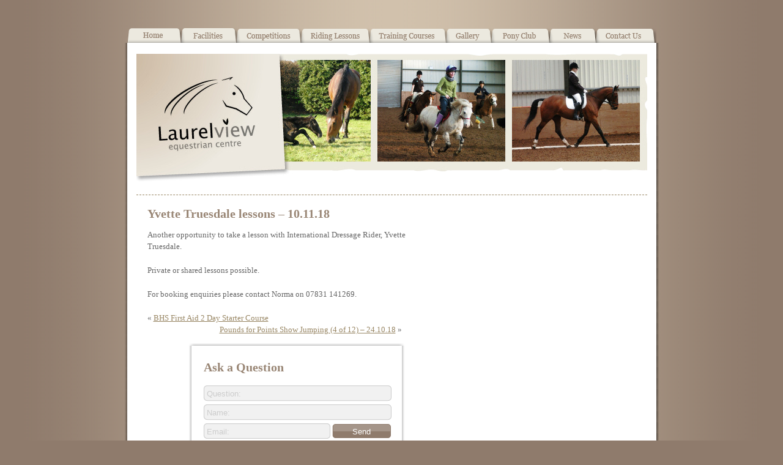

--- FILE ---
content_type: text/html; charset=UTF-8
request_url: https://laurelview.co.uk/yvette-truesdale-lessons-10-11-18/4813/
body_size: 10562
content:
<!DOCTYPE html PUBLIC "-//W3C//DTD XHTML 1.0 Transitional//EN" "http://www.w3.org/TR/xhtml1/DTD/xhtml1-transitional.dtd">

<html xmlns="http://www.w3.org/1999/xhtml" dir="ltr" lang="en-US" prefix="og: https://ogp.me/ns#">



<head profile="http://gmpg.org/xfn/11">

<meta http-equiv="Content-Type" content="text/html; charset=UTF-8" />



<title>




Yvette Truesdale lessons – 10.11.18 | Laurelview&nbsp;|&nbsp;Laurelview




</title>





<link rel="stylesheet" href="https://laurelview.co.uk/wp-content/themes/laurelview_template/reset.css" type="text/css" media="screen" />

<link rel="stylesheet" href="https://laurelview.co.uk/wp-content/themes/laurelview_template/text.css" type="text/css" media="screen" />

<link rel="stylesheet" href="https://laurelview.co.uk/wp-content/themes/laurelview_template/style.css" type="text/css" media="screen" />

<link rel="pingback" href="" />

<link rel="shortcut icon" type="image/x-icon" href="https://laurelview.co.uk/wp-content/themes/laurelview_template/favicon.ico" />










		<!-- All in One SEO 4.9.2 - aioseo.com -->
	<meta name="robots" content="max-image-preview:large" />
	<meta name="author" content="info@laurelview.co.uk"/>
	<link rel="canonical" href="https://laurelview.co.uk/yvette-truesdale-lessons-10-11-18/4813/" />
	<meta name="generator" content="All in One SEO (AIOSEO) 4.9.2" />
		<meta property="og:locale" content="en_US" />
		<meta property="og:site_name" content="Laurelview | Equestrian Centre" />
		<meta property="og:type" content="article" />
		<meta property="og:title" content="Yvette Truesdale lessons – 10.11.18 | Laurelview" />
		<meta property="og:url" content="https://laurelview.co.uk/yvette-truesdale-lessons-10-11-18/4813/" />
		<meta property="article:published_time" content="2018-10-12T13:20:14+00:00" />
		<meta property="article:modified_time" content="2018-10-12T13:20:14+00:00" />
		<meta name="twitter:card" content="summary" />
		<meta name="twitter:title" content="Yvette Truesdale lessons – 10.11.18 | Laurelview" />
		<script type="application/ld+json" class="aioseo-schema">
			{"@context":"https:\/\/schema.org","@graph":[{"@type":"Article","@id":"https:\/\/laurelview.co.uk\/yvette-truesdale-lessons-10-11-18\/4813\/#article","name":"Yvette Truesdale lessons \u2013 10.11.18 | Laurelview","headline":"Yvette Truesdale lessons &#8211; 10.11.18","author":{"@id":"https:\/\/laurelview.co.uk\/author\/lindadavis\/#author"},"publisher":{"@id":"https:\/\/laurelview.co.uk\/#organization"},"datePublished":"2018-10-12T13:20:14+00:00","dateModified":"2018-10-12T13:20:14+00:00","inLanguage":"en-US","mainEntityOfPage":{"@id":"https:\/\/laurelview.co.uk\/yvette-truesdale-lessons-10-11-18\/4813\/#webpage"},"isPartOf":{"@id":"https:\/\/laurelview.co.uk\/yvette-truesdale-lessons-10-11-18\/4813\/#webpage"},"articleSection":"Riding Lessons"},{"@type":"BreadcrumbList","@id":"https:\/\/laurelview.co.uk\/yvette-truesdale-lessons-10-11-18\/4813\/#breadcrumblist","itemListElement":[{"@type":"ListItem","@id":"https:\/\/laurelview.co.uk#listItem","position":1,"name":"Home","item":"https:\/\/laurelview.co.uk","nextItem":{"@type":"ListItem","@id":"https:\/\/laurelview.co.uk\/category\/riding-lessons\/#listItem","name":"Riding Lessons"}},{"@type":"ListItem","@id":"https:\/\/laurelview.co.uk\/category\/riding-lessons\/#listItem","position":2,"name":"Riding Lessons","item":"https:\/\/laurelview.co.uk\/category\/riding-lessons\/","nextItem":{"@type":"ListItem","@id":"https:\/\/laurelview.co.uk\/yvette-truesdale-lessons-10-11-18\/4813\/#listItem","name":"Yvette Truesdale lessons &#8211; 10.11.18"},"previousItem":{"@type":"ListItem","@id":"https:\/\/laurelview.co.uk#listItem","name":"Home"}},{"@type":"ListItem","@id":"https:\/\/laurelview.co.uk\/yvette-truesdale-lessons-10-11-18\/4813\/#listItem","position":3,"name":"Yvette Truesdale lessons &#8211; 10.11.18","previousItem":{"@type":"ListItem","@id":"https:\/\/laurelview.co.uk\/category\/riding-lessons\/#listItem","name":"Riding Lessons"}}]},{"@type":"Organization","@id":"https:\/\/laurelview.co.uk\/#organization","name":"Laurelview","description":"Equestrian Centre","url":"https:\/\/laurelview.co.uk\/"},{"@type":"Person","@id":"https:\/\/laurelview.co.uk\/author\/lindadavis\/#author","url":"https:\/\/laurelview.co.uk\/author\/lindadavis\/","name":"info@laurelview.co.uk","image":{"@type":"ImageObject","@id":"https:\/\/laurelview.co.uk\/yvette-truesdale-lessons-10-11-18\/4813\/#authorImage","url":"https:\/\/secure.gravatar.com\/avatar\/987df658341d5da7257a116c26ff4d46f43536dfbaf0e9c0ecd41219b08271bf?s=96&d=mm&r=g","width":96,"height":96,"caption":"info@laurelview.co.uk"}},{"@type":"WebPage","@id":"https:\/\/laurelview.co.uk\/yvette-truesdale-lessons-10-11-18\/4813\/#webpage","url":"https:\/\/laurelview.co.uk\/yvette-truesdale-lessons-10-11-18\/4813\/","name":"Yvette Truesdale lessons \u2013 10.11.18 | Laurelview","inLanguage":"en-US","isPartOf":{"@id":"https:\/\/laurelview.co.uk\/#website"},"breadcrumb":{"@id":"https:\/\/laurelview.co.uk\/yvette-truesdale-lessons-10-11-18\/4813\/#breadcrumblist"},"author":{"@id":"https:\/\/laurelview.co.uk\/author\/lindadavis\/#author"},"creator":{"@id":"https:\/\/laurelview.co.uk\/author\/lindadavis\/#author"},"datePublished":"2018-10-12T13:20:14+00:00","dateModified":"2018-10-12T13:20:14+00:00"},{"@type":"WebSite","@id":"https:\/\/laurelview.co.uk\/#website","url":"https:\/\/laurelview.co.uk\/","name":"Laurelview","description":"Equestrian Centre","inLanguage":"en-US","publisher":{"@id":"https:\/\/laurelview.co.uk\/#organization"}}]}
		</script>
		<!-- All in One SEO -->

<link rel="alternate" title="oEmbed (JSON)" type="application/json+oembed" href="https://laurelview.co.uk/wp-json/oembed/1.0/embed?url=https%3A%2F%2Flaurelview.co.uk%2Fyvette-truesdale-lessons-10-11-18%2F4813%2F" />
<link rel="alternate" title="oEmbed (XML)" type="text/xml+oembed" href="https://laurelview.co.uk/wp-json/oembed/1.0/embed?url=https%3A%2F%2Flaurelview.co.uk%2Fyvette-truesdale-lessons-10-11-18%2F4813%2F&#038;format=xml" />
<style id='wp-img-auto-sizes-contain-inline-css' type='text/css'>
img:is([sizes=auto i],[sizes^="auto," i]){contain-intrinsic-size:3000px 1500px}
/*# sourceURL=wp-img-auto-sizes-contain-inline-css */
</style>
<style id='wp-emoji-styles-inline-css' type='text/css'>

	img.wp-smiley, img.emoji {
		display: inline !important;
		border: none !important;
		box-shadow: none !important;
		height: 1em !important;
		width: 1em !important;
		margin: 0 0.07em !important;
		vertical-align: -0.1em !important;
		background: none !important;
		padding: 0 !important;
	}
/*# sourceURL=wp-emoji-styles-inline-css */
</style>
<style id='wp-block-library-inline-css' type='text/css'>
:root{--wp-block-synced-color:#7a00df;--wp-block-synced-color--rgb:122,0,223;--wp-bound-block-color:var(--wp-block-synced-color);--wp-editor-canvas-background:#ddd;--wp-admin-theme-color:#007cba;--wp-admin-theme-color--rgb:0,124,186;--wp-admin-theme-color-darker-10:#006ba1;--wp-admin-theme-color-darker-10--rgb:0,107,160.5;--wp-admin-theme-color-darker-20:#005a87;--wp-admin-theme-color-darker-20--rgb:0,90,135;--wp-admin-border-width-focus:2px}@media (min-resolution:192dpi){:root{--wp-admin-border-width-focus:1.5px}}.wp-element-button{cursor:pointer}:root .has-very-light-gray-background-color{background-color:#eee}:root .has-very-dark-gray-background-color{background-color:#313131}:root .has-very-light-gray-color{color:#eee}:root .has-very-dark-gray-color{color:#313131}:root .has-vivid-green-cyan-to-vivid-cyan-blue-gradient-background{background:linear-gradient(135deg,#00d084,#0693e3)}:root .has-purple-crush-gradient-background{background:linear-gradient(135deg,#34e2e4,#4721fb 50%,#ab1dfe)}:root .has-hazy-dawn-gradient-background{background:linear-gradient(135deg,#faaca8,#dad0ec)}:root .has-subdued-olive-gradient-background{background:linear-gradient(135deg,#fafae1,#67a671)}:root .has-atomic-cream-gradient-background{background:linear-gradient(135deg,#fdd79a,#004a59)}:root .has-nightshade-gradient-background{background:linear-gradient(135deg,#330968,#31cdcf)}:root .has-midnight-gradient-background{background:linear-gradient(135deg,#020381,#2874fc)}:root{--wp--preset--font-size--normal:16px;--wp--preset--font-size--huge:42px}.has-regular-font-size{font-size:1em}.has-larger-font-size{font-size:2.625em}.has-normal-font-size{font-size:var(--wp--preset--font-size--normal)}.has-huge-font-size{font-size:var(--wp--preset--font-size--huge)}.has-text-align-center{text-align:center}.has-text-align-left{text-align:left}.has-text-align-right{text-align:right}.has-fit-text{white-space:nowrap!important}#end-resizable-editor-section{display:none}.aligncenter{clear:both}.items-justified-left{justify-content:flex-start}.items-justified-center{justify-content:center}.items-justified-right{justify-content:flex-end}.items-justified-space-between{justify-content:space-between}.screen-reader-text{border:0;clip-path:inset(50%);height:1px;margin:-1px;overflow:hidden;padding:0;position:absolute;width:1px;word-wrap:normal!important}.screen-reader-text:focus{background-color:#ddd;clip-path:none;color:#444;display:block;font-size:1em;height:auto;left:5px;line-height:normal;padding:15px 23px 14px;text-decoration:none;top:5px;width:auto;z-index:100000}html :where(.has-border-color){border-style:solid}html :where([style*=border-top-color]){border-top-style:solid}html :where([style*=border-right-color]){border-right-style:solid}html :where([style*=border-bottom-color]){border-bottom-style:solid}html :where([style*=border-left-color]){border-left-style:solid}html :where([style*=border-width]){border-style:solid}html :where([style*=border-top-width]){border-top-style:solid}html :where([style*=border-right-width]){border-right-style:solid}html :where([style*=border-bottom-width]){border-bottom-style:solid}html :where([style*=border-left-width]){border-left-style:solid}html :where(img[class*=wp-image-]){height:auto;max-width:100%}:where(figure){margin:0 0 1em}html :where(.is-position-sticky){--wp-admin--admin-bar--position-offset:var(--wp-admin--admin-bar--height,0px)}@media screen and (max-width:600px){html :where(.is-position-sticky){--wp-admin--admin-bar--position-offset:0px}}

/*# sourceURL=wp-block-library-inline-css */
</style><style id='global-styles-inline-css' type='text/css'>
:root{--wp--preset--aspect-ratio--square: 1;--wp--preset--aspect-ratio--4-3: 4/3;--wp--preset--aspect-ratio--3-4: 3/4;--wp--preset--aspect-ratio--3-2: 3/2;--wp--preset--aspect-ratio--2-3: 2/3;--wp--preset--aspect-ratio--16-9: 16/9;--wp--preset--aspect-ratio--9-16: 9/16;--wp--preset--color--black: #000000;--wp--preset--color--cyan-bluish-gray: #abb8c3;--wp--preset--color--white: #ffffff;--wp--preset--color--pale-pink: #f78da7;--wp--preset--color--vivid-red: #cf2e2e;--wp--preset--color--luminous-vivid-orange: #ff6900;--wp--preset--color--luminous-vivid-amber: #fcb900;--wp--preset--color--light-green-cyan: #7bdcb5;--wp--preset--color--vivid-green-cyan: #00d084;--wp--preset--color--pale-cyan-blue: #8ed1fc;--wp--preset--color--vivid-cyan-blue: #0693e3;--wp--preset--color--vivid-purple: #9b51e0;--wp--preset--gradient--vivid-cyan-blue-to-vivid-purple: linear-gradient(135deg,rgb(6,147,227) 0%,rgb(155,81,224) 100%);--wp--preset--gradient--light-green-cyan-to-vivid-green-cyan: linear-gradient(135deg,rgb(122,220,180) 0%,rgb(0,208,130) 100%);--wp--preset--gradient--luminous-vivid-amber-to-luminous-vivid-orange: linear-gradient(135deg,rgb(252,185,0) 0%,rgb(255,105,0) 100%);--wp--preset--gradient--luminous-vivid-orange-to-vivid-red: linear-gradient(135deg,rgb(255,105,0) 0%,rgb(207,46,46) 100%);--wp--preset--gradient--very-light-gray-to-cyan-bluish-gray: linear-gradient(135deg,rgb(238,238,238) 0%,rgb(169,184,195) 100%);--wp--preset--gradient--cool-to-warm-spectrum: linear-gradient(135deg,rgb(74,234,220) 0%,rgb(151,120,209) 20%,rgb(207,42,186) 40%,rgb(238,44,130) 60%,rgb(251,105,98) 80%,rgb(254,248,76) 100%);--wp--preset--gradient--blush-light-purple: linear-gradient(135deg,rgb(255,206,236) 0%,rgb(152,150,240) 100%);--wp--preset--gradient--blush-bordeaux: linear-gradient(135deg,rgb(254,205,165) 0%,rgb(254,45,45) 50%,rgb(107,0,62) 100%);--wp--preset--gradient--luminous-dusk: linear-gradient(135deg,rgb(255,203,112) 0%,rgb(199,81,192) 50%,rgb(65,88,208) 100%);--wp--preset--gradient--pale-ocean: linear-gradient(135deg,rgb(255,245,203) 0%,rgb(182,227,212) 50%,rgb(51,167,181) 100%);--wp--preset--gradient--electric-grass: linear-gradient(135deg,rgb(202,248,128) 0%,rgb(113,206,126) 100%);--wp--preset--gradient--midnight: linear-gradient(135deg,rgb(2,3,129) 0%,rgb(40,116,252) 100%);--wp--preset--font-size--small: 13px;--wp--preset--font-size--medium: 20px;--wp--preset--font-size--large: 36px;--wp--preset--font-size--x-large: 42px;--wp--preset--spacing--20: 0.44rem;--wp--preset--spacing--30: 0.67rem;--wp--preset--spacing--40: 1rem;--wp--preset--spacing--50: 1.5rem;--wp--preset--spacing--60: 2.25rem;--wp--preset--spacing--70: 3.38rem;--wp--preset--spacing--80: 5.06rem;--wp--preset--shadow--natural: 6px 6px 9px rgba(0, 0, 0, 0.2);--wp--preset--shadow--deep: 12px 12px 50px rgba(0, 0, 0, 0.4);--wp--preset--shadow--sharp: 6px 6px 0px rgba(0, 0, 0, 0.2);--wp--preset--shadow--outlined: 6px 6px 0px -3px rgb(255, 255, 255), 6px 6px rgb(0, 0, 0);--wp--preset--shadow--crisp: 6px 6px 0px rgb(0, 0, 0);}:where(.is-layout-flex){gap: 0.5em;}:where(.is-layout-grid){gap: 0.5em;}body .is-layout-flex{display: flex;}.is-layout-flex{flex-wrap: wrap;align-items: center;}.is-layout-flex > :is(*, div){margin: 0;}body .is-layout-grid{display: grid;}.is-layout-grid > :is(*, div){margin: 0;}:where(.wp-block-columns.is-layout-flex){gap: 2em;}:where(.wp-block-columns.is-layout-grid){gap: 2em;}:where(.wp-block-post-template.is-layout-flex){gap: 1.25em;}:where(.wp-block-post-template.is-layout-grid){gap: 1.25em;}.has-black-color{color: var(--wp--preset--color--black) !important;}.has-cyan-bluish-gray-color{color: var(--wp--preset--color--cyan-bluish-gray) !important;}.has-white-color{color: var(--wp--preset--color--white) !important;}.has-pale-pink-color{color: var(--wp--preset--color--pale-pink) !important;}.has-vivid-red-color{color: var(--wp--preset--color--vivid-red) !important;}.has-luminous-vivid-orange-color{color: var(--wp--preset--color--luminous-vivid-orange) !important;}.has-luminous-vivid-amber-color{color: var(--wp--preset--color--luminous-vivid-amber) !important;}.has-light-green-cyan-color{color: var(--wp--preset--color--light-green-cyan) !important;}.has-vivid-green-cyan-color{color: var(--wp--preset--color--vivid-green-cyan) !important;}.has-pale-cyan-blue-color{color: var(--wp--preset--color--pale-cyan-blue) !important;}.has-vivid-cyan-blue-color{color: var(--wp--preset--color--vivid-cyan-blue) !important;}.has-vivid-purple-color{color: var(--wp--preset--color--vivid-purple) !important;}.has-black-background-color{background-color: var(--wp--preset--color--black) !important;}.has-cyan-bluish-gray-background-color{background-color: var(--wp--preset--color--cyan-bluish-gray) !important;}.has-white-background-color{background-color: var(--wp--preset--color--white) !important;}.has-pale-pink-background-color{background-color: var(--wp--preset--color--pale-pink) !important;}.has-vivid-red-background-color{background-color: var(--wp--preset--color--vivid-red) !important;}.has-luminous-vivid-orange-background-color{background-color: var(--wp--preset--color--luminous-vivid-orange) !important;}.has-luminous-vivid-amber-background-color{background-color: var(--wp--preset--color--luminous-vivid-amber) !important;}.has-light-green-cyan-background-color{background-color: var(--wp--preset--color--light-green-cyan) !important;}.has-vivid-green-cyan-background-color{background-color: var(--wp--preset--color--vivid-green-cyan) !important;}.has-pale-cyan-blue-background-color{background-color: var(--wp--preset--color--pale-cyan-blue) !important;}.has-vivid-cyan-blue-background-color{background-color: var(--wp--preset--color--vivid-cyan-blue) !important;}.has-vivid-purple-background-color{background-color: var(--wp--preset--color--vivid-purple) !important;}.has-black-border-color{border-color: var(--wp--preset--color--black) !important;}.has-cyan-bluish-gray-border-color{border-color: var(--wp--preset--color--cyan-bluish-gray) !important;}.has-white-border-color{border-color: var(--wp--preset--color--white) !important;}.has-pale-pink-border-color{border-color: var(--wp--preset--color--pale-pink) !important;}.has-vivid-red-border-color{border-color: var(--wp--preset--color--vivid-red) !important;}.has-luminous-vivid-orange-border-color{border-color: var(--wp--preset--color--luminous-vivid-orange) !important;}.has-luminous-vivid-amber-border-color{border-color: var(--wp--preset--color--luminous-vivid-amber) !important;}.has-light-green-cyan-border-color{border-color: var(--wp--preset--color--light-green-cyan) !important;}.has-vivid-green-cyan-border-color{border-color: var(--wp--preset--color--vivid-green-cyan) !important;}.has-pale-cyan-blue-border-color{border-color: var(--wp--preset--color--pale-cyan-blue) !important;}.has-vivid-cyan-blue-border-color{border-color: var(--wp--preset--color--vivid-cyan-blue) !important;}.has-vivid-purple-border-color{border-color: var(--wp--preset--color--vivid-purple) !important;}.has-vivid-cyan-blue-to-vivid-purple-gradient-background{background: var(--wp--preset--gradient--vivid-cyan-blue-to-vivid-purple) !important;}.has-light-green-cyan-to-vivid-green-cyan-gradient-background{background: var(--wp--preset--gradient--light-green-cyan-to-vivid-green-cyan) !important;}.has-luminous-vivid-amber-to-luminous-vivid-orange-gradient-background{background: var(--wp--preset--gradient--luminous-vivid-amber-to-luminous-vivid-orange) !important;}.has-luminous-vivid-orange-to-vivid-red-gradient-background{background: var(--wp--preset--gradient--luminous-vivid-orange-to-vivid-red) !important;}.has-very-light-gray-to-cyan-bluish-gray-gradient-background{background: var(--wp--preset--gradient--very-light-gray-to-cyan-bluish-gray) !important;}.has-cool-to-warm-spectrum-gradient-background{background: var(--wp--preset--gradient--cool-to-warm-spectrum) !important;}.has-blush-light-purple-gradient-background{background: var(--wp--preset--gradient--blush-light-purple) !important;}.has-blush-bordeaux-gradient-background{background: var(--wp--preset--gradient--blush-bordeaux) !important;}.has-luminous-dusk-gradient-background{background: var(--wp--preset--gradient--luminous-dusk) !important;}.has-pale-ocean-gradient-background{background: var(--wp--preset--gradient--pale-ocean) !important;}.has-electric-grass-gradient-background{background: var(--wp--preset--gradient--electric-grass) !important;}.has-midnight-gradient-background{background: var(--wp--preset--gradient--midnight) !important;}.has-small-font-size{font-size: var(--wp--preset--font-size--small) !important;}.has-medium-font-size{font-size: var(--wp--preset--font-size--medium) !important;}.has-large-font-size{font-size: var(--wp--preset--font-size--large) !important;}.has-x-large-font-size{font-size: var(--wp--preset--font-size--x-large) !important;}
/*# sourceURL=global-styles-inline-css */
</style>

<style id='classic-theme-styles-inline-css' type='text/css'>
/*! This file is auto-generated */
.wp-block-button__link{color:#fff;background-color:#32373c;border-radius:9999px;box-shadow:none;text-decoration:none;padding:calc(.667em + 2px) calc(1.333em + 2px);font-size:1.125em}.wp-block-file__button{background:#32373c;color:#fff;text-decoration:none}
/*# sourceURL=/wp-includes/css/classic-themes.min.css */
</style>
<link rel='stylesheet' id='contact-form-7-css' href='https://laurelview.co.uk/wp-content/plugins/contact-form-7/includes/css/styles.css?ver=6.1.4' type='text/css' media='all' />
<script type="text/javascript" src="https://ajax.googleapis.com/ajax/libs/jquery/1.4/jquery.min.js?ver=6.9" id="jquery-js"></script>
<link rel="https://api.w.org/" href="https://laurelview.co.uk/wp-json/" /><link rel="alternate" title="JSON" type="application/json" href="https://laurelview.co.uk/wp-json/wp/v2/posts/4813" /><link rel="EditURI" type="application/rsd+xml" title="RSD" href="https://laurelview.co.uk/xmlrpc.php?rsd" />
<meta name="generator" content="WordPress 6.9" />
<link rel='shortlink' href='https://laurelview.co.uk/?p=4813' />
<link rel="stylesheet" type="text/css" href="https://laurelview.co.uk/wp-content/plugins/mgtestimonials/mgtestimonials.css" />
</head>

<body data-rsssl=1 class="wp-singular post-template-default single single-post postid-4813 single-format-standard wp-theme-laurelview_template">
<!-- Production 2 -->
<div id="page">

  <div class="container">

    <div id="header">

      <h1 class="hide"><a href="https://laurelview.co.uk/">Laurelview</a></h1>

  	  <h2 class="hide">Equestrian Centre</h2>

      <div id="mainmenu">

       <div class="menu-top-menu-container"><ul id="menu-top-menu" class="menu topmenu"><li id="menu-item-31" class="menu-item menu-item-type-post_type menu-item-object-page menu-item-home menu-item-31"><a href="https://laurelview.co.uk/">Home</a></li>
<li id="menu-item-30" class="menu-item menu-item-type-post_type menu-item-object-page menu-item-30"><a href="https://laurelview.co.uk/facilities/">Facilities</a></li>
<li id="menu-item-29" class="menu-item menu-item-type-post_type menu-item-object-page menu-item-29"><a href="https://laurelview.co.uk/whats-on/">What&#8217;s On!</a></li>
<li id="menu-item-28" class="menu-item menu-item-type-post_type menu-item-object-page menu-item-28"><a href="https://laurelview.co.uk/riding-lessons/">Horse Riding Lessons</a></li>
<li id="menu-item-27" class="menu-item menu-item-type-post_type menu-item-object-page menu-item-27"><a href="https://laurelview.co.uk/training-courses/">Training Courses</a></li>
<li id="menu-item-26" class="menu-item menu-item-type-post_type menu-item-object-page menu-item-26"><a href="https://laurelview.co.uk/gallery/">Gallery</a></li>
<li id="menu-item-25" class="menu-item menu-item-type-post_type menu-item-object-page menu-item-25"><a href="https://laurelview.co.uk/pony-club/">Pony Club</a></li>
<li id="menu-item-24" class="menu-item menu-item-type-post_type menu-item-object-page current_page_parent menu-item-24"><a href="https://laurelview.co.uk/news/">News</a></li>
<li id="menu-item-23" class="menu-item menu-item-type-post_type menu-item-object-page menu-item-23"><a href="https://laurelview.co.uk/contact-us/">Contact Us</a></li>
</ul></div>
        <div class="clear"></div>

      </div>

    </div>



    <div class="clear"></div>

  </div>  <div class="container pagebg">
  	<div id="content">
      <div id="subimage">
        <table border="0" cellpadding="0" cellspacing="0" width="835">
        <tr>
        <td rowspan="1" colspan="1" width="278" height="210">
        	<img name="Lauralviewsubps7copy0" src="https://laurelview.co.uk/wp-content/themes/laurelview_template/images/sub_1x1.jpg" width="278" height="210" border="0" alt="" /></td>
        <td rowspan="1" colspan="1" width="279" height="210">
        	<img name="Lauralviewsubps7copy1" src="https://laurelview.co.uk/wp-content/themes/laurelview_template/images/sub_1x2.jpg" width="279" height="210" border="0" alt="" /></td>
        <td rowspan="1" colspan="1" width="278" height="210">
        	<img name="Lauralviewsubps7copy2" src="https://laurelview.co.uk/wp-content/themes/laurelview_template/images/sub_1x3.jpg" width="278" height="210" border="0" alt="" /></td>
        </tr>
        </table>
      </div>
      
      <div id="postcontainer">
  			<div class="entry">
        	        		<div class="post-4813 post type-post status-publish format-standard hentry category-riding-lessons" id="post-4813">
        			<h2>Yvette Truesdale lessons &#8211; 10.11.18</h2>
        
        				<p>Another opportunity&nbsp;to take a lesson with International Dressage Rider, Yvette Truesdale.</p>
<p>Private or shared lessons possible.</p>
<p>For booking enquiries please contact Norma on 07831 141269.</p>
        
        				        				        		</div>
            <div class="navigation">
        			<div class="alignleft">&laquo; <a href="https://laurelview.co.uk/bhs-first-aid-2-day-starter-course-4/4811/" rel="prev">BHS First Aid 2 Day Starter Course</a></div>
        			<div class="alignright"><a href="https://laurelview.co.uk/pounds-for-points-show-jumping-4-of-12-24-10-18/4815/" rel="next">Pounds for Points Show Jumping (4 of 12) – 24.10.18</a> &raquo;</div>
        		  <div class="clear"></div>
            </div>        
        	
<!-- You can start editing here. -->

<div id="commentarea">


		

        
        	        </div>
      </div>
      	<div id="sidebar">
	<div class="sidetop blogy"></div><div class="siderepeat"><h2 class="widgettitle">Ask a Question</h2>			<div class="textwidget">
<div class="wpcf7 no-js" id="wpcf7-f3960-o1" lang="" dir="ltr" data-wpcf7-id="3960">
<div class="screen-reader-response"><p role="status" aria-live="polite" aria-atomic="true"></p> <ul></ul></div>
<form action="/yvette-truesdale-lessons-10-11-18/4813/#wpcf7-f3960-o1" method="post" class="wpcf7-form init" aria-label="Contact form" novalidate="novalidate" data-status="init">
<fieldset class="hidden-fields-container"><input type="hidden" name="_wpcf7" value="3960" /><input type="hidden" name="_wpcf7_version" value="6.1.4" /><input type="hidden" name="_wpcf7_locale" value="" /><input type="hidden" name="_wpcf7_unit_tag" value="wpcf7-f3960-o1" /><input type="hidden" name="_wpcf7_container_post" value="0" /><input type="hidden" name="_wpcf7_posted_data_hash" value="" />
</fieldset>
<p><br />
<span class="wpcf7-form-control-wrap" data-name="your-question"><input size="40" maxlength="400" class="wpcf7-form-control wpcf7-text wpcf7-validates-as-required" id="yourquestion" aria-required="true" aria-invalid="false" value="Question:" type="text" name="your-question" /></span>
</p>
<p><br />
<span class="wpcf7-form-control-wrap" data-name="your-name"><input size="40" maxlength="400" class="wpcf7-form-control wpcf7-text wpcf7-validates-as-required" id="yourname" aria-required="true" aria-invalid="false" value="Name:" type="text" name="your-name" /></span>
</p>
<p><br />
<span class="wpcf7-form-control-wrap" data-name="your-email"><input size="40" maxlength="400" class="wpcf7-form-control wpcf7-email wpcf7-validates-as-required wpcf7-text wpcf7-validates-as-email" id="youremail" aria-required="true" aria-invalid="false" value="Email:" type="email" name="your-email" /></span><input class="wpcf7-form-control wpcf7-submit has-spinner" id="quicksend" type="submit" value="Send" />
</p><div class="wpcf7-response-output" aria-hidden="true"></div>
</form>
</div>
</div>
		</div><div class="sidebottom"></div><div class="sidetop blogy"></div><div class="siderepeat"><h2 class="widgettitle">Archives</h2>
			<ul>
					<li><a href='https://laurelview.co.uk/date/2026/01/'>January 2026</a></li>
	<li><a href='https://laurelview.co.uk/date/2025/12/'>December 2025</a></li>
	<li><a href='https://laurelview.co.uk/date/2025/11/'>November 2025</a></li>
	<li><a href='https://laurelview.co.uk/date/2025/10/'>October 2025</a></li>
	<li><a href='https://laurelview.co.uk/date/2025/09/'>September 2025</a></li>
	<li><a href='https://laurelview.co.uk/date/2025/08/'>August 2025</a></li>
	<li><a href='https://laurelview.co.uk/date/2025/07/'>July 2025</a></li>
	<li><a href='https://laurelview.co.uk/date/2025/06/'>June 2025</a></li>
	<li><a href='https://laurelview.co.uk/date/2025/05/'>May 2025</a></li>
	<li><a href='https://laurelview.co.uk/date/2025/04/'>April 2025</a></li>
	<li><a href='https://laurelview.co.uk/date/2025/03/'>March 2025</a></li>
	<li><a href='https://laurelview.co.uk/date/2025/02/'>February 2025</a></li>
	<li><a href='https://laurelview.co.uk/date/2025/01/'>January 2025</a></li>
	<li><a href='https://laurelview.co.uk/date/2024/12/'>December 2024</a></li>
	<li><a href='https://laurelview.co.uk/date/2024/11/'>November 2024</a></li>
	<li><a href='https://laurelview.co.uk/date/2024/10/'>October 2024</a></li>
	<li><a href='https://laurelview.co.uk/date/2024/09/'>September 2024</a></li>
	<li><a href='https://laurelview.co.uk/date/2024/08/'>August 2024</a></li>
	<li><a href='https://laurelview.co.uk/date/2024/07/'>July 2024</a></li>
	<li><a href='https://laurelview.co.uk/date/2024/06/'>June 2024</a></li>
	<li><a href='https://laurelview.co.uk/date/2024/05/'>May 2024</a></li>
	<li><a href='https://laurelview.co.uk/date/2024/04/'>April 2024</a></li>
	<li><a href='https://laurelview.co.uk/date/2024/03/'>March 2024</a></li>
	<li><a href='https://laurelview.co.uk/date/2024/02/'>February 2024</a></li>
	<li><a href='https://laurelview.co.uk/date/2024/01/'>January 2024</a></li>
	<li><a href='https://laurelview.co.uk/date/2023/12/'>December 2023</a></li>
	<li><a href='https://laurelview.co.uk/date/2023/11/'>November 2023</a></li>
	<li><a href='https://laurelview.co.uk/date/2023/10/'>October 2023</a></li>
	<li><a href='https://laurelview.co.uk/date/2023/09/'>September 2023</a></li>
	<li><a href='https://laurelview.co.uk/date/2023/08/'>August 2023</a></li>
	<li><a href='https://laurelview.co.uk/date/2023/07/'>July 2023</a></li>
	<li><a href='https://laurelview.co.uk/date/2023/06/'>June 2023</a></li>
	<li><a href='https://laurelview.co.uk/date/2023/05/'>May 2023</a></li>
	<li><a href='https://laurelview.co.uk/date/2023/04/'>April 2023</a></li>
	<li><a href='https://laurelview.co.uk/date/2023/03/'>March 2023</a></li>
	<li><a href='https://laurelview.co.uk/date/2023/02/'>February 2023</a></li>
	<li><a href='https://laurelview.co.uk/date/2023/01/'>January 2023</a></li>
	<li><a href='https://laurelview.co.uk/date/2022/12/'>December 2022</a></li>
	<li><a href='https://laurelview.co.uk/date/2022/11/'>November 2022</a></li>
	<li><a href='https://laurelview.co.uk/date/2022/10/'>October 2022</a></li>
	<li><a href='https://laurelview.co.uk/date/2022/09/'>September 2022</a></li>
	<li><a href='https://laurelview.co.uk/date/2022/08/'>August 2022</a></li>
	<li><a href='https://laurelview.co.uk/date/2022/07/'>July 2022</a></li>
	<li><a href='https://laurelview.co.uk/date/2022/06/'>June 2022</a></li>
	<li><a href='https://laurelview.co.uk/date/2022/05/'>May 2022</a></li>
	<li><a href='https://laurelview.co.uk/date/2022/04/'>April 2022</a></li>
	<li><a href='https://laurelview.co.uk/date/2022/03/'>March 2022</a></li>
	<li><a href='https://laurelview.co.uk/date/2022/02/'>February 2022</a></li>
	<li><a href='https://laurelview.co.uk/date/2022/01/'>January 2022</a></li>
	<li><a href='https://laurelview.co.uk/date/2021/12/'>December 2021</a></li>
	<li><a href='https://laurelview.co.uk/date/2021/11/'>November 2021</a></li>
	<li><a href='https://laurelview.co.uk/date/2021/10/'>October 2021</a></li>
	<li><a href='https://laurelview.co.uk/date/2021/09/'>September 2021</a></li>
	<li><a href='https://laurelview.co.uk/date/2021/08/'>August 2021</a></li>
	<li><a href='https://laurelview.co.uk/date/2021/07/'>July 2021</a></li>
	<li><a href='https://laurelview.co.uk/date/2021/06/'>June 2021</a></li>
	<li><a href='https://laurelview.co.uk/date/2021/05/'>May 2021</a></li>
	<li><a href='https://laurelview.co.uk/date/2021/04/'>April 2021</a></li>
	<li><a href='https://laurelview.co.uk/date/2021/01/'>January 2021</a></li>
	<li><a href='https://laurelview.co.uk/date/2020/12/'>December 2020</a></li>
	<li><a href='https://laurelview.co.uk/date/2020/11/'>November 2020</a></li>
	<li><a href='https://laurelview.co.uk/date/2020/10/'>October 2020</a></li>
	<li><a href='https://laurelview.co.uk/date/2020/09/'>September 2020</a></li>
	<li><a href='https://laurelview.co.uk/date/2020/08/'>August 2020</a></li>
	<li><a href='https://laurelview.co.uk/date/2020/07/'>July 2020</a></li>
	<li><a href='https://laurelview.co.uk/date/2020/06/'>June 2020</a></li>
	<li><a href='https://laurelview.co.uk/date/2020/05/'>May 2020</a></li>
	<li><a href='https://laurelview.co.uk/date/2020/04/'>April 2020</a></li>
	<li><a href='https://laurelview.co.uk/date/2020/03/'>March 2020</a></li>
	<li><a href='https://laurelview.co.uk/date/2020/02/'>February 2020</a></li>
	<li><a href='https://laurelview.co.uk/date/2020/01/'>January 2020</a></li>
	<li><a href='https://laurelview.co.uk/date/2019/12/'>December 2019</a></li>
	<li><a href='https://laurelview.co.uk/date/2019/11/'>November 2019</a></li>
	<li><a href='https://laurelview.co.uk/date/2019/10/'>October 2019</a></li>
	<li><a href='https://laurelview.co.uk/date/2019/09/'>September 2019</a></li>
	<li><a href='https://laurelview.co.uk/date/2019/08/'>August 2019</a></li>
	<li><a href='https://laurelview.co.uk/date/2019/07/'>July 2019</a></li>
	<li><a href='https://laurelview.co.uk/date/2019/06/'>June 2019</a></li>
	<li><a href='https://laurelview.co.uk/date/2019/05/'>May 2019</a></li>
	<li><a href='https://laurelview.co.uk/date/2019/04/'>April 2019</a></li>
	<li><a href='https://laurelview.co.uk/date/2019/03/'>March 2019</a></li>
	<li><a href='https://laurelview.co.uk/date/2019/02/'>February 2019</a></li>
	<li><a href='https://laurelview.co.uk/date/2019/01/'>January 2019</a></li>
	<li><a href='https://laurelview.co.uk/date/2018/12/'>December 2018</a></li>
	<li><a href='https://laurelview.co.uk/date/2018/11/'>November 2018</a></li>
	<li><a href='https://laurelview.co.uk/date/2018/10/'>October 2018</a></li>
	<li><a href='https://laurelview.co.uk/date/2018/09/'>September 2018</a></li>
	<li><a href='https://laurelview.co.uk/date/2018/08/'>August 2018</a></li>
	<li><a href='https://laurelview.co.uk/date/2018/07/'>July 2018</a></li>
	<li><a href='https://laurelview.co.uk/date/2018/06/'>June 2018</a></li>
	<li><a href='https://laurelview.co.uk/date/2018/05/'>May 2018</a></li>
	<li><a href='https://laurelview.co.uk/date/2018/04/'>April 2018</a></li>
	<li><a href='https://laurelview.co.uk/date/2018/03/'>March 2018</a></li>
	<li><a href='https://laurelview.co.uk/date/2018/02/'>February 2018</a></li>
	<li><a href='https://laurelview.co.uk/date/2018/01/'>January 2018</a></li>
	<li><a href='https://laurelview.co.uk/date/2017/12/'>December 2017</a></li>
	<li><a href='https://laurelview.co.uk/date/2017/11/'>November 2017</a></li>
	<li><a href='https://laurelview.co.uk/date/2017/10/'>October 2017</a></li>
	<li><a href='https://laurelview.co.uk/date/2017/09/'>September 2017</a></li>
	<li><a href='https://laurelview.co.uk/date/2017/08/'>August 2017</a></li>
	<li><a href='https://laurelview.co.uk/date/2017/07/'>July 2017</a></li>
	<li><a href='https://laurelview.co.uk/date/2017/06/'>June 2017</a></li>
	<li><a href='https://laurelview.co.uk/date/2017/05/'>May 2017</a></li>
	<li><a href='https://laurelview.co.uk/date/2017/04/'>April 2017</a></li>
	<li><a href='https://laurelview.co.uk/date/2017/03/'>March 2017</a></li>
	<li><a href='https://laurelview.co.uk/date/2017/02/'>February 2017</a></li>
	<li><a href='https://laurelview.co.uk/date/2017/01/'>January 2017</a></li>
	<li><a href='https://laurelview.co.uk/date/2016/12/'>December 2016</a></li>
	<li><a href='https://laurelview.co.uk/date/2016/11/'>November 2016</a></li>
	<li><a href='https://laurelview.co.uk/date/2016/10/'>October 2016</a></li>
	<li><a href='https://laurelview.co.uk/date/2016/09/'>September 2016</a></li>
	<li><a href='https://laurelview.co.uk/date/2016/08/'>August 2016</a></li>
	<li><a href='https://laurelview.co.uk/date/2016/07/'>July 2016</a></li>
	<li><a href='https://laurelview.co.uk/date/2016/06/'>June 2016</a></li>
	<li><a href='https://laurelview.co.uk/date/2016/05/'>May 2016</a></li>
	<li><a href='https://laurelview.co.uk/date/2016/04/'>April 2016</a></li>
	<li><a href='https://laurelview.co.uk/date/2016/03/'>March 2016</a></li>
	<li><a href='https://laurelview.co.uk/date/2016/02/'>February 2016</a></li>
	<li><a href='https://laurelview.co.uk/date/2016/01/'>January 2016</a></li>
	<li><a href='https://laurelview.co.uk/date/2015/12/'>December 2015</a></li>
	<li><a href='https://laurelview.co.uk/date/2015/11/'>November 2015</a></li>
	<li><a href='https://laurelview.co.uk/date/2015/10/'>October 2015</a></li>
	<li><a href='https://laurelview.co.uk/date/2015/09/'>September 2015</a></li>
	<li><a href='https://laurelview.co.uk/date/2015/08/'>August 2015</a></li>
	<li><a href='https://laurelview.co.uk/date/2015/07/'>July 2015</a></li>
	<li><a href='https://laurelview.co.uk/date/2015/06/'>June 2015</a></li>
	<li><a href='https://laurelview.co.uk/date/2015/05/'>May 2015</a></li>
	<li><a href='https://laurelview.co.uk/date/2015/04/'>April 2015</a></li>
	<li><a href='https://laurelview.co.uk/date/2015/03/'>March 2015</a></li>
	<li><a href='https://laurelview.co.uk/date/2015/02/'>February 2015</a></li>
	<li><a href='https://laurelview.co.uk/date/2015/01/'>January 2015</a></li>
	<li><a href='https://laurelview.co.uk/date/2014/12/'>December 2014</a></li>
	<li><a href='https://laurelview.co.uk/date/2014/11/'>November 2014</a></li>
	<li><a href='https://laurelview.co.uk/date/2014/10/'>October 2014</a></li>
	<li><a href='https://laurelview.co.uk/date/2014/09/'>September 2014</a></li>
	<li><a href='https://laurelview.co.uk/date/2014/08/'>August 2014</a></li>
	<li><a href='https://laurelview.co.uk/date/2014/07/'>July 2014</a></li>
	<li><a href='https://laurelview.co.uk/date/2014/06/'>June 2014</a></li>
	<li><a href='https://laurelview.co.uk/date/2014/05/'>May 2014</a></li>
	<li><a href='https://laurelview.co.uk/date/2014/04/'>April 2014</a></li>
	<li><a href='https://laurelview.co.uk/date/2014/03/'>March 2014</a></li>
	<li><a href='https://laurelview.co.uk/date/2014/02/'>February 2014</a></li>
	<li><a href='https://laurelview.co.uk/date/2014/01/'>January 2014</a></li>
	<li><a href='https://laurelview.co.uk/date/2013/12/'>December 2013</a></li>
	<li><a href='https://laurelview.co.uk/date/2013/11/'>November 2013</a></li>
	<li><a href='https://laurelview.co.uk/date/2013/10/'>October 2013</a></li>
	<li><a href='https://laurelview.co.uk/date/2013/09/'>September 2013</a></li>
	<li><a href='https://laurelview.co.uk/date/2013/08/'>August 2013</a></li>
	<li><a href='https://laurelview.co.uk/date/2013/07/'>July 2013</a></li>
	<li><a href='https://laurelview.co.uk/date/2013/06/'>June 2013</a></li>
	<li><a href='https://laurelview.co.uk/date/2013/05/'>May 2013</a></li>
	<li><a href='https://laurelview.co.uk/date/2013/04/'>April 2013</a></li>
	<li><a href='https://laurelview.co.uk/date/2013/03/'>March 2013</a></li>
	<li><a href='https://laurelview.co.uk/date/2013/02/'>February 2013</a></li>
	<li><a href='https://laurelview.co.uk/date/2013/01/'>January 2013</a></li>
	<li><a href='https://laurelview.co.uk/date/2012/12/'>December 2012</a></li>
	<li><a href='https://laurelview.co.uk/date/2012/11/'>November 2012</a></li>
	<li><a href='https://laurelview.co.uk/date/2012/10/'>October 2012</a></li>
	<li><a href='https://laurelview.co.uk/date/2012/09/'>September 2012</a></li>
	<li><a href='https://laurelview.co.uk/date/2012/08/'>August 2012</a></li>
	<li><a href='https://laurelview.co.uk/date/2012/07/'>July 2012</a></li>
	<li><a href='https://laurelview.co.uk/date/2012/06/'>June 2012</a></li>
	<li><a href='https://laurelview.co.uk/date/2012/05/'>May 2012</a></li>
	<li><a href='https://laurelview.co.uk/date/2012/04/'>April 2012</a></li>
	<li><a href='https://laurelview.co.uk/date/2012/03/'>March 2012</a></li>
	<li><a href='https://laurelview.co.uk/date/2012/02/'>February 2012</a></li>
	<li><a href='https://laurelview.co.uk/date/2012/01/'>January 2012</a></li>
	<li><a href='https://laurelview.co.uk/date/2011/12/'>December 2011</a></li>
	<li><a href='https://laurelview.co.uk/date/2011/11/'>November 2011</a></li>
	<li><a href='https://laurelview.co.uk/date/2011/10/'>October 2011</a></li>
	<li><a href='https://laurelview.co.uk/date/2011/09/'>September 2011</a></li>
	<li><a href='https://laurelview.co.uk/date/2011/08/'>August 2011</a></li>
	<li><a href='https://laurelview.co.uk/date/2011/07/'>July 2011</a></li>
	<li><a href='https://laurelview.co.uk/date/2011/06/'>June 2011</a></li>
	<li><a href='https://laurelview.co.uk/date/2011/05/'>May 2011</a></li>
	<li><a href='https://laurelview.co.uk/date/2011/04/'>April 2011</a></li>
	<li><a href='https://laurelview.co.uk/date/2011/03/'>March 2011</a></li>
	<li><a href='https://laurelview.co.uk/date/2011/02/'>February 2011</a></li>
	<li><a href='https://laurelview.co.uk/date/2011/01/'>January 2011</a></li>
	<li><a href='https://laurelview.co.uk/date/2010/12/'>December 2010</a></li>
	<li><a href='https://laurelview.co.uk/date/2010/09/'>September 2010</a></li>
			</ul>

			</div><div class="sidebottom"></div><div class="sidetop blogy"></div><div class="siderepeat"><h2 class="widgettitle">Categories</h2>
			<ul>
					<li class="cat-item cat-item-9"><a href="https://laurelview.co.uk/category/competitions/competition-events/">Competition Events</a>
</li>
	<li class="cat-item cat-item-10"><a href="https://laurelview.co.uk/category/competition-results/">Competition Results</a>
</li>
	<li class="cat-item cat-item-5"><a href="https://laurelview.co.uk/category/competitions/">Competitions</a>
</li>
	<li class="cat-item cat-item-1"><a href="https://laurelview.co.uk/category/general/">General News</a>
</li>
	<li class="cat-item cat-item-8"><a href="https://laurelview.co.uk/category/pony-club/">Pony Club</a>
</li>
	<li class="cat-item cat-item-6"><a href="https://laurelview.co.uk/category/riding-lessons/">Riding Lessons</a>
</li>
	<li class="cat-item cat-item-7"><a href="https://laurelview.co.uk/category/training-courses/">Training Courses</a>
</li>
			</ul>

			</div><div class="sidebottom"></div><div class="sidetop blogy"></div><div class="siderepeat">			<div class="textwidget"><div class="mgtestimonial"><div class="mgtestimonial_excerpt">Thank you to all the hard working staff at Laurel View, who were so helpful and friendly on those freezing winter nights in County Antrim during our BHS Stage 1 training. They worked very hard to have the right number of horses, tacked and ready for us every Tuesday night. I must say that the facilities at Laurel View are really very good for training purposes. Both arenas are well kept. All the horses and ponies that I had the privilege to ride were well groomed, fit and healthy and with well fitting tack that was also comfortable to ride in.</div><div class="mgtestimonial_name">Ruth Smith</div><div class="mgtclear"></div></div></div>
		</div><div class="sidebottom"></div>		<ul>
      <li class="nomargin">
        <img src="https://laurelview.co.uk/wp-content/themes/laurelview_template/images/gift_vouchers.jpg" alt="gift vouchers available" width="356" height="77"  style="margin-left:4px" />
      </li>
    </ul>
    <div class="clear"></div>
	</div>

      <div class="clear"></div>
    </div>
    <div class="clear"></div>
  </div>

  <div class="container pagebg">
    <div id="footer">
      <div class="footaddr">
        <strong>Laurel View Equestrian Centre,</strong><br />
        18 Knowehead Road, Templepatrick, Co. Antrim, BT39 0BX<br />
        <br />
        Tel: 02890830649
		<br />
		Email: <a href="mailto:laurelview01@btinternet.com">laurelview01@btinternet.com</a>
      </div>
      <div class="bhs">
        <img src="https://laurelview.co.uk/wp-content/themes/laurelview_template/images/bhs_logo.png" alt="British Horse Society Approved" title="" width="104" height="87" />
      </div>
	        <div class="clear"></div>
    </div>
  </div>
  
  <div class="container">
    <div id="footerbottom">
      <a href="http://www.facebook.com/laurelview" target="_blank"><img src="https://laurelview.co.uk/wp-content/themes/laurelview_template/images/facebook.png" alt="" width="84" height="21" /></a>
      <a href="#"><img src="https://laurelview.co.uk/wp-content/themes/laurelview_template/images/youtube.png" alt="" width="69" height="21" /></a>
      <a href="http://twitter.com/#!/LaurelView" target="_blank"><img src="https://laurelview.co.uk/wp-content/themes/laurelview_template/images/twitter.png" alt="" width="57" height="21" /></a>
      <div class="clear"></div>
    </div>
  </div>
</div>

    <script type="text/javascript" src="https://laurelview.co.uk/wp-content/themes/laurelview_template/highslide/highslide.js"></script>
    <script type="text/javascript">
    hs.registerOverlay(
    {
    thumbnailId: null,
    overlayId: 'controlbar',
    position: 'top right',
    hideOnMouseOut: true
    }
    );
    hs.graphicsDir = 'https://laurelview.co.uk/wp-content/themes/laurelview_template/highslide/graphics/';
    hs.outlineType = 'rounded-white';
    hs.captionEval = 'this.thumb.title';
    hs.showCredits = false;
    </script>

    <div id="controlbar" class="highslide-overlay controlbar">
    <a href="#" class="previoushs" onclick="return hs.previous(this)" title="Previous (left arrow key)"></a>
    <a href="#" class="nexths" onclick="return hs.next(this)" title="Next (right arrow key)"></a>
    <a href="#" class="highslide-move" onclick="return false" title="Click and drag to move"></a>
    <a href="#" class="closehs" onclick="return hs.close(this)" title="Close"></a>
    </div>

		<script type="speculationrules">
{"prefetch":[{"source":"document","where":{"and":[{"href_matches":"/*"},{"not":{"href_matches":["/wp-*.php","/wp-admin/*","/wp-content/uploads/*","/wp-content/*","/wp-content/plugins/*","/wp-content/themes/laurelview_template/*","/*\\?(.+)"]}},{"not":{"selector_matches":"a[rel~=\"nofollow\"]"}},{"not":{"selector_matches":".no-prefetch, .no-prefetch a"}}]},"eagerness":"conservative"}]}
</script>
<script>  (function(i,s,o,g,r,a,m){i['GoogleAnalyticsObject']=r;i[r]=i[r]||function(){  (i[r].q=i[r].q||[]).push(arguments)},i[r].l=1*new Date();a=s.createElement(o),  m=s.getElementsByTagName(o)[0];a.async=1;a.src=g;m.parentNode.insertBefore(a,m)  })(window,document,'script','//www.google-analytics.com/analytics.js','ga');  ga('create', 'UA-113320102-1', 'auto');  ga('send', 'pageview');</script><script type="text/javascript" src="https://laurelview.co.uk/wp-content/themes/laurelview_template/js/madeglobal.js?ver=1.0" id="madeglobal-js"></script>
<script type="text/javascript" src="https://laurelview.co.uk/wp-includes/js/comment-reply.min.js?ver=6.9" id="comment-reply-js" async="async" data-wp-strategy="async" fetchpriority="low"></script>
<script type="module"  src="https://laurelview.co.uk/wp-content/plugins/all-in-one-seo-pack/dist/Lite/assets/table-of-contents.95d0dfce.js?ver=4.9.2" id="aioseo/js/src/vue/standalone/blocks/table-of-contents/frontend.js-js"></script>
<script type="text/javascript" src="https://laurelview.co.uk/wp-includes/js/dist/hooks.min.js?ver=dd5603f07f9220ed27f1" id="wp-hooks-js"></script>
<script type="text/javascript" src="https://laurelview.co.uk/wp-includes/js/dist/i18n.min.js?ver=c26c3dc7bed366793375" id="wp-i18n-js"></script>
<script type="text/javascript" id="wp-i18n-js-after">
/* <![CDATA[ */
wp.i18n.setLocaleData( { 'text direction\u0004ltr': [ 'ltr' ] } );
//# sourceURL=wp-i18n-js-after
/* ]]> */
</script>
<script type="text/javascript" src="https://laurelview.co.uk/wp-content/plugins/contact-form-7/includes/swv/js/index.js?ver=6.1.4" id="swv-js"></script>
<script type="text/javascript" id="contact-form-7-js-before">
/* <![CDATA[ */
var wpcf7 = {
    "api": {
        "root": "https:\/\/laurelview.co.uk\/wp-json\/",
        "namespace": "contact-form-7\/v1"
    },
    "cached": 1
};
//# sourceURL=contact-form-7-js-before
/* ]]> */
</script>
<script type="text/javascript" src="https://laurelview.co.uk/wp-content/plugins/contact-form-7/includes/js/index.js?ver=6.1.4" id="contact-form-7-js"></script>
<script id="wp-emoji-settings" type="application/json">
{"baseUrl":"https://s.w.org/images/core/emoji/17.0.2/72x72/","ext":".png","svgUrl":"https://s.w.org/images/core/emoji/17.0.2/svg/","svgExt":".svg","source":{"concatemoji":"https://laurelview.co.uk/wp-includes/js/wp-emoji-release.min.js?ver=6.9"}}
</script>
<script type="module">
/* <![CDATA[ */
/*! This file is auto-generated */
const a=JSON.parse(document.getElementById("wp-emoji-settings").textContent),o=(window._wpemojiSettings=a,"wpEmojiSettingsSupports"),s=["flag","emoji"];function i(e){try{var t={supportTests:e,timestamp:(new Date).valueOf()};sessionStorage.setItem(o,JSON.stringify(t))}catch(e){}}function c(e,t,n){e.clearRect(0,0,e.canvas.width,e.canvas.height),e.fillText(t,0,0);t=new Uint32Array(e.getImageData(0,0,e.canvas.width,e.canvas.height).data);e.clearRect(0,0,e.canvas.width,e.canvas.height),e.fillText(n,0,0);const a=new Uint32Array(e.getImageData(0,0,e.canvas.width,e.canvas.height).data);return t.every((e,t)=>e===a[t])}function p(e,t){e.clearRect(0,0,e.canvas.width,e.canvas.height),e.fillText(t,0,0);var n=e.getImageData(16,16,1,1);for(let e=0;e<n.data.length;e++)if(0!==n.data[e])return!1;return!0}function u(e,t,n,a){switch(t){case"flag":return n(e,"\ud83c\udff3\ufe0f\u200d\u26a7\ufe0f","\ud83c\udff3\ufe0f\u200b\u26a7\ufe0f")?!1:!n(e,"\ud83c\udde8\ud83c\uddf6","\ud83c\udde8\u200b\ud83c\uddf6")&&!n(e,"\ud83c\udff4\udb40\udc67\udb40\udc62\udb40\udc65\udb40\udc6e\udb40\udc67\udb40\udc7f","\ud83c\udff4\u200b\udb40\udc67\u200b\udb40\udc62\u200b\udb40\udc65\u200b\udb40\udc6e\u200b\udb40\udc67\u200b\udb40\udc7f");case"emoji":return!a(e,"\ud83e\u1fac8")}return!1}function f(e,t,n,a){let r;const o=(r="undefined"!=typeof WorkerGlobalScope&&self instanceof WorkerGlobalScope?new OffscreenCanvas(300,150):document.createElement("canvas")).getContext("2d",{willReadFrequently:!0}),s=(o.textBaseline="top",o.font="600 32px Arial",{});return e.forEach(e=>{s[e]=t(o,e,n,a)}),s}function r(e){var t=document.createElement("script");t.src=e,t.defer=!0,document.head.appendChild(t)}a.supports={everything:!0,everythingExceptFlag:!0},new Promise(t=>{let n=function(){try{var e=JSON.parse(sessionStorage.getItem(o));if("object"==typeof e&&"number"==typeof e.timestamp&&(new Date).valueOf()<e.timestamp+604800&&"object"==typeof e.supportTests)return e.supportTests}catch(e){}return null}();if(!n){if("undefined"!=typeof Worker&&"undefined"!=typeof OffscreenCanvas&&"undefined"!=typeof URL&&URL.createObjectURL&&"undefined"!=typeof Blob)try{var e="postMessage("+f.toString()+"("+[JSON.stringify(s),u.toString(),c.toString(),p.toString()].join(",")+"));",a=new Blob([e],{type:"text/javascript"});const r=new Worker(URL.createObjectURL(a),{name:"wpTestEmojiSupports"});return void(r.onmessage=e=>{i(n=e.data),r.terminate(),t(n)})}catch(e){}i(n=f(s,u,c,p))}t(n)}).then(e=>{for(const n in e)a.supports[n]=e[n],a.supports.everything=a.supports.everything&&a.supports[n],"flag"!==n&&(a.supports.everythingExceptFlag=a.supports.everythingExceptFlag&&a.supports[n]);var t;a.supports.everythingExceptFlag=a.supports.everythingExceptFlag&&!a.supports.flag,a.supports.everything||((t=a.source||{}).concatemoji?r(t.concatemoji):t.wpemoji&&t.twemoji&&(r(t.twemoji),r(t.wpemoji)))});
//# sourceURL=https://laurelview.co.uk/wp-includes/js/wp-emoji-loader.min.js
/* ]]> */
</script>
</body>
</html>

<!--
Performance optimized by W3 Total Cache. Learn more: https://www.boldgrid.com/w3-total-cache/?utm_source=w3tc&utm_medium=footer_comment&utm_campaign=free_plugin


Served from: laurelview.co.uk @ 2026-01-22 13:11:22 by W3 Total Cache
-->

--- FILE ---
content_type: text/css
request_url: https://laurelview.co.uk/wp-content/plugins/mgtestimonials/mgtestimonials.css
body_size: -57
content:
.mgtestimonial{
  margin: 0 15px;
}
.mgtestimonial_thumb{
  float:left;
  width:215px;
}
.mgtestimonial_excerpt{
}
.mgtestimonial_name{
margin-top:10px;
}
.mgtestimonial_place{
}
.mgtestimonial_web{
}
.mgtestimonial_web a{
}
.mgtestimonial_more{
}
.mgtestimonial_more a{
}
.mgtclear {
clear:both;
display:block;
height:0;
overflow:hidden;
visibility:hidden;
width:0;
}


--- FILE ---
content_type: text/plain
request_url: https://www.google-analytics.com/j/collect?v=1&_v=j102&a=1362911459&t=pageview&_s=1&dl=https%3A%2F%2Flaurelview.co.uk%2Fyvette-truesdale-lessons-10-11-18%2F4813%2F&ul=en-us%40posix&dt=Yvette%20Truesdale%20lessons%20%E2%80%93%2010.11.18%20%7C%20Laurelview%C2%A0%7C%C2%A0Laurelview&sr=1280x720&vp=1280x720&_u=IEBAAEABAAAAACAAI~&jid=1536408969&gjid=219309327&cid=1731907776.1769087483&tid=UA-113320102-1&_gid=1202527021.1769087483&_r=1&_slc=1&z=1717191749
body_size: -450
content:
2,cG-TC7RP1S2YY